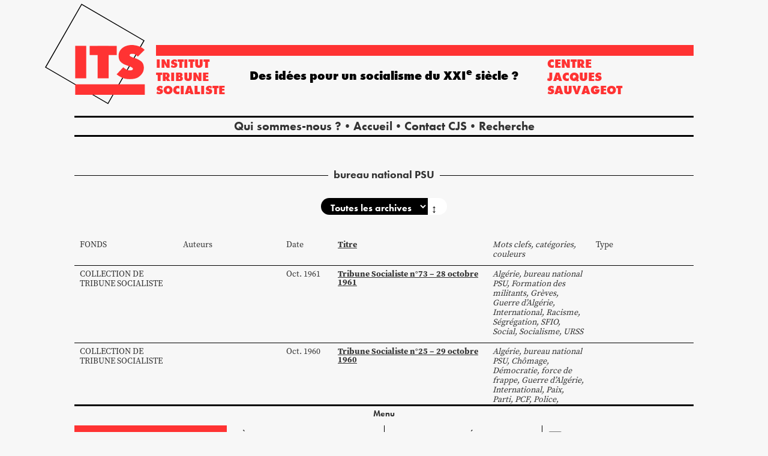

--- FILE ---
content_type: text/html; charset=UTF-8
request_url: https://www.institut-tribune-socialiste.fr/tag/bureau-national-psu/
body_size: 12786
content:
<!DOCTYPE html>
<html>
<head>

	<meta charset="UTF-8">
	<meta name="viewport" content="width=device-width, initial-scale=1">
	<meta name="template-uri" content="https://www.institut-tribune-socialiste.fr/wp-content/themes/ITS">

		<meta name='robots' content='index, follow, max-image-preview:large, max-snippet:-1, max-video-preview:-1' />

	<!-- This site is optimized with the Yoast SEO plugin v26.7 - https://yoast.com/wordpress/plugins/seo/ -->
	<title>bureau national PSU Archives - Institut tribune socialiste</title>
	<link rel="canonical" href="https://www.institut-tribune-socialiste.fr/tag/bureau-national-psu/" />
	<meta property="og:locale" content="fr_FR" />
	<meta property="og:type" content="article" />
	<meta property="og:title" content="bureau national PSU Archives - Institut tribune socialiste" />
	<meta property="og:url" content="https://www.institut-tribune-socialiste.fr/tag/bureau-national-psu/" />
	<meta property="og:site_name" content="Institut tribune socialiste" />
	<meta name="twitter:card" content="summary_large_image" />
	<meta name="twitter:site" content="@ITS_PSU" />
	<script type="application/ld+json" class="yoast-schema-graph">{"@context":"https://schema.org","@graph":[{"@type":"CollectionPage","@id":"https://www.institut-tribune-socialiste.fr/tag/bureau-national-psu/","url":"https://www.institut-tribune-socialiste.fr/tag/bureau-national-psu/","name":"bureau national PSU Archives - Institut tribune socialiste","isPartOf":{"@id":"https://www.institut-tribune-socialiste.fr/#website"},"breadcrumb":{"@id":"https://www.institut-tribune-socialiste.fr/tag/bureau-national-psu/#breadcrumb"},"inLanguage":"fr-FR"},{"@type":"BreadcrumbList","@id":"https://www.institut-tribune-socialiste.fr/tag/bureau-national-psu/#breadcrumb","itemListElement":[{"@type":"ListItem","position":1,"name":"Accueil","item":"https://www.institut-tribune-socialiste.fr/"},{"@type":"ListItem","position":2,"name":"bureau national PSU"}]},{"@type":"WebSite","@id":"https://www.institut-tribune-socialiste.fr/#website","url":"https://www.institut-tribune-socialiste.fr/","name":"Institut tribune socialiste","description":"Des idées pour un socialisme du XXI&lt;sup&gt;e&lt;/sup&gt; siècle ?","publisher":{"@id":"https://www.institut-tribune-socialiste.fr/#organization"},"potentialAction":[{"@type":"SearchAction","target":{"@type":"EntryPoint","urlTemplate":"https://www.institut-tribune-socialiste.fr/?s={search_term_string}"},"query-input":{"@type":"PropertyValueSpecification","valueRequired":true,"valueName":"search_term_string"}}],"inLanguage":"fr-FR"},{"@type":"Organization","@id":"https://www.institut-tribune-socialiste.fr/#organization","name":"Institut Tribune Socialiste","url":"https://www.institut-tribune-socialiste.fr/","logo":{"@type":"ImageObject","inLanguage":"fr-FR","@id":"https://www.institut-tribune-socialiste.fr/#/schema/logo/image/","url":"https://www.institut-tribune-socialiste.fr/wp-content/uploads/2023/09/logo-ITS.png","contentUrl":"https://www.institut-tribune-socialiste.fr/wp-content/uploads/2023/09/logo-ITS.png","width":815,"height":815,"caption":"Institut Tribune Socialiste"},"image":{"@id":"https://www.institut-tribune-socialiste.fr/#/schema/logo/image/"},"sameAs":["https://www.facebook.com/institutTribuneSocialiste","https://x.com/ITS_PSU","https://vimeo.com/itsats"]}]}</script>
	<!-- / Yoast SEO plugin. -->


<link rel='dns-prefetch' href='//stats.wp.com' />
<link rel='dns-prefetch' href='//use.typekit.net' />
<link rel='preconnect' href='//c0.wp.com' />
<link rel="alternate" type="application/rss+xml" title="Institut tribune socialiste &raquo; Flux de l’étiquette bureau national PSU" href="https://www.institut-tribune-socialiste.fr/tag/bureau-national-psu/feed/" />
<style id='wp-img-auto-sizes-contain-inline-css' type='text/css'>
img:is([sizes=auto i],[sizes^="auto," i]){contain-intrinsic-size:3000px 1500px}
/*# sourceURL=wp-img-auto-sizes-contain-inline-css */
</style>
<style id='wp-block-library-inline-css' type='text/css'>
:root{--wp-block-synced-color:#7a00df;--wp-block-synced-color--rgb:122,0,223;--wp-bound-block-color:var(--wp-block-synced-color);--wp-editor-canvas-background:#ddd;--wp-admin-theme-color:#007cba;--wp-admin-theme-color--rgb:0,124,186;--wp-admin-theme-color-darker-10:#006ba1;--wp-admin-theme-color-darker-10--rgb:0,107,160.5;--wp-admin-theme-color-darker-20:#005a87;--wp-admin-theme-color-darker-20--rgb:0,90,135;--wp-admin-border-width-focus:2px}@media (min-resolution:192dpi){:root{--wp-admin-border-width-focus:1.5px}}.wp-element-button{cursor:pointer}:root .has-very-light-gray-background-color{background-color:#eee}:root .has-very-dark-gray-background-color{background-color:#313131}:root .has-very-light-gray-color{color:#eee}:root .has-very-dark-gray-color{color:#313131}:root .has-vivid-green-cyan-to-vivid-cyan-blue-gradient-background{background:linear-gradient(135deg,#00d084,#0693e3)}:root .has-purple-crush-gradient-background{background:linear-gradient(135deg,#34e2e4,#4721fb 50%,#ab1dfe)}:root .has-hazy-dawn-gradient-background{background:linear-gradient(135deg,#faaca8,#dad0ec)}:root .has-subdued-olive-gradient-background{background:linear-gradient(135deg,#fafae1,#67a671)}:root .has-atomic-cream-gradient-background{background:linear-gradient(135deg,#fdd79a,#004a59)}:root .has-nightshade-gradient-background{background:linear-gradient(135deg,#330968,#31cdcf)}:root .has-midnight-gradient-background{background:linear-gradient(135deg,#020381,#2874fc)}:root{--wp--preset--font-size--normal:16px;--wp--preset--font-size--huge:42px}.has-regular-font-size{font-size:1em}.has-larger-font-size{font-size:2.625em}.has-normal-font-size{font-size:var(--wp--preset--font-size--normal)}.has-huge-font-size{font-size:var(--wp--preset--font-size--huge)}.has-text-align-center{text-align:center}.has-text-align-left{text-align:left}.has-text-align-right{text-align:right}.has-fit-text{white-space:nowrap!important}#end-resizable-editor-section{display:none}.aligncenter{clear:both}.items-justified-left{justify-content:flex-start}.items-justified-center{justify-content:center}.items-justified-right{justify-content:flex-end}.items-justified-space-between{justify-content:space-between}.screen-reader-text{border:0;clip-path:inset(50%);height:1px;margin:-1px;overflow:hidden;padding:0;position:absolute;width:1px;word-wrap:normal!important}.screen-reader-text:focus{background-color:#ddd;clip-path:none;color:#444;display:block;font-size:1em;height:auto;left:5px;line-height:normal;padding:15px 23px 14px;text-decoration:none;top:5px;width:auto;z-index:100000}html :where(.has-border-color){border-style:solid}html :where([style*=border-top-color]){border-top-style:solid}html :where([style*=border-right-color]){border-right-style:solid}html :where([style*=border-bottom-color]){border-bottom-style:solid}html :where([style*=border-left-color]){border-left-style:solid}html :where([style*=border-width]){border-style:solid}html :where([style*=border-top-width]){border-top-style:solid}html :where([style*=border-right-width]){border-right-style:solid}html :where([style*=border-bottom-width]){border-bottom-style:solid}html :where([style*=border-left-width]){border-left-style:solid}html :where(img[class*=wp-image-]){height:auto;max-width:100%}:where(figure){margin:0 0 1em}html :where(.is-position-sticky){--wp-admin--admin-bar--position-offset:var(--wp-admin--admin-bar--height,0px)}@media screen and (max-width:600px){html :where(.is-position-sticky){--wp-admin--admin-bar--position-offset:0px}}

/*# sourceURL=wp-block-library-inline-css */
</style><style id='wp-block-heading-inline-css' type='text/css'>
h1:where(.wp-block-heading).has-background,h2:where(.wp-block-heading).has-background,h3:where(.wp-block-heading).has-background,h4:where(.wp-block-heading).has-background,h5:where(.wp-block-heading).has-background,h6:where(.wp-block-heading).has-background{padding:1.25em 2.375em}h1.has-text-align-left[style*=writing-mode]:where([style*=vertical-lr]),h1.has-text-align-right[style*=writing-mode]:where([style*=vertical-rl]),h2.has-text-align-left[style*=writing-mode]:where([style*=vertical-lr]),h2.has-text-align-right[style*=writing-mode]:where([style*=vertical-rl]),h3.has-text-align-left[style*=writing-mode]:where([style*=vertical-lr]),h3.has-text-align-right[style*=writing-mode]:where([style*=vertical-rl]),h4.has-text-align-left[style*=writing-mode]:where([style*=vertical-lr]),h4.has-text-align-right[style*=writing-mode]:where([style*=vertical-rl]),h5.has-text-align-left[style*=writing-mode]:where([style*=vertical-lr]),h5.has-text-align-right[style*=writing-mode]:where([style*=vertical-rl]),h6.has-text-align-left[style*=writing-mode]:where([style*=vertical-lr]),h6.has-text-align-right[style*=writing-mode]:where([style*=vertical-rl]){rotate:180deg}
/*# sourceURL=https://c0.wp.com/c/6.9/wp-includes/blocks/heading/style.min.css */
</style>
<style id='wp-block-list-inline-css' type='text/css'>
ol,ul{box-sizing:border-box}:root :where(.wp-block-list.has-background){padding:1.25em 2.375em}
/*# sourceURL=https://c0.wp.com/c/6.9/wp-includes/blocks/list/style.min.css */
</style>
<style id='global-styles-inline-css' type='text/css'>
:root{--wp--preset--aspect-ratio--square: 1;--wp--preset--aspect-ratio--4-3: 4/3;--wp--preset--aspect-ratio--3-4: 3/4;--wp--preset--aspect-ratio--3-2: 3/2;--wp--preset--aspect-ratio--2-3: 2/3;--wp--preset--aspect-ratio--16-9: 16/9;--wp--preset--aspect-ratio--9-16: 9/16;--wp--preset--color--black: #000000;--wp--preset--color--cyan-bluish-gray: #abb8c3;--wp--preset--color--white: #ffffff;--wp--preset--color--pale-pink: #f78da7;--wp--preset--color--vivid-red: #cf2e2e;--wp--preset--color--luminous-vivid-orange: #ff6900;--wp--preset--color--luminous-vivid-amber: #fcb900;--wp--preset--color--light-green-cyan: #7bdcb5;--wp--preset--color--vivid-green-cyan: #00d084;--wp--preset--color--pale-cyan-blue: #8ed1fc;--wp--preset--color--vivid-cyan-blue: #0693e3;--wp--preset--color--vivid-purple: #9b51e0;--wp--preset--color--noir: #000;--wp--preset--color--rouge: #f33;--wp--preset--color--jaune: #FFD400;--wp--preset--color--vert: #41B200;--wp--preset--color--gris: #f7f7f7;--wp--preset--color--blanc: #fff;--wp--preset--gradient--vivid-cyan-blue-to-vivid-purple: linear-gradient(135deg,rgb(6,147,227) 0%,rgb(155,81,224) 100%);--wp--preset--gradient--light-green-cyan-to-vivid-green-cyan: linear-gradient(135deg,rgb(122,220,180) 0%,rgb(0,208,130) 100%);--wp--preset--gradient--luminous-vivid-amber-to-luminous-vivid-orange: linear-gradient(135deg,rgb(252,185,0) 0%,rgb(255,105,0) 100%);--wp--preset--gradient--luminous-vivid-orange-to-vivid-red: linear-gradient(135deg,rgb(255,105,0) 0%,rgb(207,46,46) 100%);--wp--preset--gradient--very-light-gray-to-cyan-bluish-gray: linear-gradient(135deg,rgb(238,238,238) 0%,rgb(169,184,195) 100%);--wp--preset--gradient--cool-to-warm-spectrum: linear-gradient(135deg,rgb(74,234,220) 0%,rgb(151,120,209) 20%,rgb(207,42,186) 40%,rgb(238,44,130) 60%,rgb(251,105,98) 80%,rgb(254,248,76) 100%);--wp--preset--gradient--blush-light-purple: linear-gradient(135deg,rgb(255,206,236) 0%,rgb(152,150,240) 100%);--wp--preset--gradient--blush-bordeaux: linear-gradient(135deg,rgb(254,205,165) 0%,rgb(254,45,45) 50%,rgb(107,0,62) 100%);--wp--preset--gradient--luminous-dusk: linear-gradient(135deg,rgb(255,203,112) 0%,rgb(199,81,192) 50%,rgb(65,88,208) 100%);--wp--preset--gradient--pale-ocean: linear-gradient(135deg,rgb(255,245,203) 0%,rgb(182,227,212) 50%,rgb(51,167,181) 100%);--wp--preset--gradient--electric-grass: linear-gradient(135deg,rgb(202,248,128) 0%,rgb(113,206,126) 100%);--wp--preset--gradient--midnight: linear-gradient(135deg,rgb(2,3,129) 0%,rgb(40,116,252) 100%);--wp--preset--font-size--small: 13px;--wp--preset--font-size--medium: 20px;--wp--preset--font-size--large: 36px;--wp--preset--font-size--x-large: 42px;--wp--preset--font-size--xs: 0.625rem;--wp--preset--font-size--s: 0.875rem;--wp--preset--font-size--m: 1rem;--wp--preset--font-size--l: 1.125rem;--wp--preset--font-size--xl: 1.25rem;--wp--preset--font-size--xxl: 1.875rem;--wp--preset--font-size--title: 3.75rem;--wp--preset--font-family--futura: futura-pt, sans-serif;--wp--preset--font-family--source-serif: source-serif-pro, serif;--wp--preset--spacing--20: 0.44rem;--wp--preset--spacing--30: 0.67rem;--wp--preset--spacing--40: 1rem;--wp--preset--spacing--50: 1.5rem;--wp--preset--spacing--60: 2.25rem;--wp--preset--spacing--70: 3.38rem;--wp--preset--spacing--80: 5.06rem;--wp--preset--shadow--natural: 6px 6px 9px rgba(0, 0, 0, 0.2);--wp--preset--shadow--deep: 12px 12px 50px rgba(0, 0, 0, 0.4);--wp--preset--shadow--sharp: 6px 6px 0px rgba(0, 0, 0, 0.2);--wp--preset--shadow--outlined: 6px 6px 0px -3px rgb(255, 255, 255), 6px 6px rgb(0, 0, 0);--wp--preset--shadow--crisp: 6px 6px 0px rgb(0, 0, 0);}:root { --wp--style--global--content-size: 800px;--wp--style--global--wide-size: 1000px; }:where(body) { margin: 0; }.wp-site-blocks > .alignleft { float: left; margin-right: 2em; }.wp-site-blocks > .alignright { float: right; margin-left: 2em; }.wp-site-blocks > .aligncenter { justify-content: center; margin-left: auto; margin-right: auto; }:where(.is-layout-flex){gap: 0.5em;}:where(.is-layout-grid){gap: 0.5em;}.is-layout-flow > .alignleft{float: left;margin-inline-start: 0;margin-inline-end: 2em;}.is-layout-flow > .alignright{float: right;margin-inline-start: 2em;margin-inline-end: 0;}.is-layout-flow > .aligncenter{margin-left: auto !important;margin-right: auto !important;}.is-layout-constrained > .alignleft{float: left;margin-inline-start: 0;margin-inline-end: 2em;}.is-layout-constrained > .alignright{float: right;margin-inline-start: 2em;margin-inline-end: 0;}.is-layout-constrained > .aligncenter{margin-left: auto !important;margin-right: auto !important;}.is-layout-constrained > :where(:not(.alignleft):not(.alignright):not(.alignfull)){max-width: var(--wp--style--global--content-size);margin-left: auto !important;margin-right: auto !important;}.is-layout-constrained > .alignwide{max-width: var(--wp--style--global--wide-size);}body .is-layout-flex{display: flex;}.is-layout-flex{flex-wrap: wrap;align-items: center;}.is-layout-flex > :is(*, div){margin: 0;}body .is-layout-grid{display: grid;}.is-layout-grid > :is(*, div){margin: 0;}body{padding-top: 0px;padding-right: 0px;padding-bottom: 0px;padding-left: 0px;}a:where(:not(.wp-element-button)){text-decoration: underline;}:root :where(.wp-element-button, .wp-block-button__link){background-color: #32373c;border-width: 0;color: #fff;font-family: inherit;font-size: inherit;font-style: inherit;font-weight: inherit;letter-spacing: inherit;line-height: inherit;padding-top: calc(0.667em + 2px);padding-right: calc(1.333em + 2px);padding-bottom: calc(0.667em + 2px);padding-left: calc(1.333em + 2px);text-decoration: none;text-transform: inherit;}.has-black-color{color: var(--wp--preset--color--black) !important;}.has-cyan-bluish-gray-color{color: var(--wp--preset--color--cyan-bluish-gray) !important;}.has-white-color{color: var(--wp--preset--color--white) !important;}.has-pale-pink-color{color: var(--wp--preset--color--pale-pink) !important;}.has-vivid-red-color{color: var(--wp--preset--color--vivid-red) !important;}.has-luminous-vivid-orange-color{color: var(--wp--preset--color--luminous-vivid-orange) !important;}.has-luminous-vivid-amber-color{color: var(--wp--preset--color--luminous-vivid-amber) !important;}.has-light-green-cyan-color{color: var(--wp--preset--color--light-green-cyan) !important;}.has-vivid-green-cyan-color{color: var(--wp--preset--color--vivid-green-cyan) !important;}.has-pale-cyan-blue-color{color: var(--wp--preset--color--pale-cyan-blue) !important;}.has-vivid-cyan-blue-color{color: var(--wp--preset--color--vivid-cyan-blue) !important;}.has-vivid-purple-color{color: var(--wp--preset--color--vivid-purple) !important;}.has-noir-color{color: var(--wp--preset--color--noir) !important;}.has-rouge-color{color: var(--wp--preset--color--rouge) !important;}.has-jaune-color{color: var(--wp--preset--color--jaune) !important;}.has-vert-color{color: var(--wp--preset--color--vert) !important;}.has-gris-color{color: var(--wp--preset--color--gris) !important;}.has-blanc-color{color: var(--wp--preset--color--blanc) !important;}.has-black-background-color{background-color: var(--wp--preset--color--black) !important;}.has-cyan-bluish-gray-background-color{background-color: var(--wp--preset--color--cyan-bluish-gray) !important;}.has-white-background-color{background-color: var(--wp--preset--color--white) !important;}.has-pale-pink-background-color{background-color: var(--wp--preset--color--pale-pink) !important;}.has-vivid-red-background-color{background-color: var(--wp--preset--color--vivid-red) !important;}.has-luminous-vivid-orange-background-color{background-color: var(--wp--preset--color--luminous-vivid-orange) !important;}.has-luminous-vivid-amber-background-color{background-color: var(--wp--preset--color--luminous-vivid-amber) !important;}.has-light-green-cyan-background-color{background-color: var(--wp--preset--color--light-green-cyan) !important;}.has-vivid-green-cyan-background-color{background-color: var(--wp--preset--color--vivid-green-cyan) !important;}.has-pale-cyan-blue-background-color{background-color: var(--wp--preset--color--pale-cyan-blue) !important;}.has-vivid-cyan-blue-background-color{background-color: var(--wp--preset--color--vivid-cyan-blue) !important;}.has-vivid-purple-background-color{background-color: var(--wp--preset--color--vivid-purple) !important;}.has-noir-background-color{background-color: var(--wp--preset--color--noir) !important;}.has-rouge-background-color{background-color: var(--wp--preset--color--rouge) !important;}.has-jaune-background-color{background-color: var(--wp--preset--color--jaune) !important;}.has-vert-background-color{background-color: var(--wp--preset--color--vert) !important;}.has-gris-background-color{background-color: var(--wp--preset--color--gris) !important;}.has-blanc-background-color{background-color: var(--wp--preset--color--blanc) !important;}.has-black-border-color{border-color: var(--wp--preset--color--black) !important;}.has-cyan-bluish-gray-border-color{border-color: var(--wp--preset--color--cyan-bluish-gray) !important;}.has-white-border-color{border-color: var(--wp--preset--color--white) !important;}.has-pale-pink-border-color{border-color: var(--wp--preset--color--pale-pink) !important;}.has-vivid-red-border-color{border-color: var(--wp--preset--color--vivid-red) !important;}.has-luminous-vivid-orange-border-color{border-color: var(--wp--preset--color--luminous-vivid-orange) !important;}.has-luminous-vivid-amber-border-color{border-color: var(--wp--preset--color--luminous-vivid-amber) !important;}.has-light-green-cyan-border-color{border-color: var(--wp--preset--color--light-green-cyan) !important;}.has-vivid-green-cyan-border-color{border-color: var(--wp--preset--color--vivid-green-cyan) !important;}.has-pale-cyan-blue-border-color{border-color: var(--wp--preset--color--pale-cyan-blue) !important;}.has-vivid-cyan-blue-border-color{border-color: var(--wp--preset--color--vivid-cyan-blue) !important;}.has-vivid-purple-border-color{border-color: var(--wp--preset--color--vivid-purple) !important;}.has-noir-border-color{border-color: var(--wp--preset--color--noir) !important;}.has-rouge-border-color{border-color: var(--wp--preset--color--rouge) !important;}.has-jaune-border-color{border-color: var(--wp--preset--color--jaune) !important;}.has-vert-border-color{border-color: var(--wp--preset--color--vert) !important;}.has-gris-border-color{border-color: var(--wp--preset--color--gris) !important;}.has-blanc-border-color{border-color: var(--wp--preset--color--blanc) !important;}.has-vivid-cyan-blue-to-vivid-purple-gradient-background{background: var(--wp--preset--gradient--vivid-cyan-blue-to-vivid-purple) !important;}.has-light-green-cyan-to-vivid-green-cyan-gradient-background{background: var(--wp--preset--gradient--light-green-cyan-to-vivid-green-cyan) !important;}.has-luminous-vivid-amber-to-luminous-vivid-orange-gradient-background{background: var(--wp--preset--gradient--luminous-vivid-amber-to-luminous-vivid-orange) !important;}.has-luminous-vivid-orange-to-vivid-red-gradient-background{background: var(--wp--preset--gradient--luminous-vivid-orange-to-vivid-red) !important;}.has-very-light-gray-to-cyan-bluish-gray-gradient-background{background: var(--wp--preset--gradient--very-light-gray-to-cyan-bluish-gray) !important;}.has-cool-to-warm-spectrum-gradient-background{background: var(--wp--preset--gradient--cool-to-warm-spectrum) !important;}.has-blush-light-purple-gradient-background{background: var(--wp--preset--gradient--blush-light-purple) !important;}.has-blush-bordeaux-gradient-background{background: var(--wp--preset--gradient--blush-bordeaux) !important;}.has-luminous-dusk-gradient-background{background: var(--wp--preset--gradient--luminous-dusk) !important;}.has-pale-ocean-gradient-background{background: var(--wp--preset--gradient--pale-ocean) !important;}.has-electric-grass-gradient-background{background: var(--wp--preset--gradient--electric-grass) !important;}.has-midnight-gradient-background{background: var(--wp--preset--gradient--midnight) !important;}.has-small-font-size{font-size: var(--wp--preset--font-size--small) !important;}.has-medium-font-size{font-size: var(--wp--preset--font-size--medium) !important;}.has-large-font-size{font-size: var(--wp--preset--font-size--large) !important;}.has-x-large-font-size{font-size: var(--wp--preset--font-size--x-large) !important;}.has-xs-font-size{font-size: var(--wp--preset--font-size--xs) !important;}.has-s-font-size{font-size: var(--wp--preset--font-size--s) !important;}.has-m-font-size{font-size: var(--wp--preset--font-size--m) !important;}.has-l-font-size{font-size: var(--wp--preset--font-size--l) !important;}.has-xl-font-size{font-size: var(--wp--preset--font-size--xl) !important;}.has-xxl-font-size{font-size: var(--wp--preset--font-size--xxl) !important;}.has-title-font-size{font-size: var(--wp--preset--font-size--title) !important;}.has-futura-font-family{font-family: var(--wp--preset--font-family--futura) !important;}.has-source-serif-font-family{font-family: var(--wp--preset--font-family--source-serif) !important;}
/*# sourceURL=global-styles-inline-css */
</style>

<link rel='stylesheet' id='hello-asso-css' href='https://www.institut-tribune-socialiste.fr/wp-content/plugins/helloasso/public/css/hello-asso-public.css?ver=1.1.23' type='text/css' media='all' />
<link rel='stylesheet' id='reset-css' href='https://www.institut-tribune-socialiste.fr/wp-content/themes/ITS/assets/css/reset.css' type='text/css' media='all' />
<link rel='stylesheet' id='font-awesome-css' href='https://www.institut-tribune-socialiste.fr/wp-content/themes/ITS/assets/vendor/fontawesome-free-6.7.2-web/css/fontawesome.min.css?ver=6.7.2' type='text/css' media='all' />
<link rel='stylesheet' id='font-awesome-brands-css' href='https://www.institut-tribune-socialiste.fr/wp-content/themes/ITS/assets/vendor/fontawesome-free-6.7.2-web/css/brands.min.css?ver=6.7.2' type='text/css' media='all' />
<link rel='stylesheet' id='adobe-fonts-css' href='https://use.typekit.net/dlz8aod.css' type='text/css' media='all' />
<link rel='stylesheet' id='slick-css' href='https://www.institut-tribune-socialiste.fr/wp-content/themes/ITS/assets/vendor/slick-1.8.1/slick/slick.css?ver=1.8.1' type='text/css' media='all' />
<link rel='stylesheet' id='bootstrap-css' href='https://www.institut-tribune-socialiste.fr/wp-content/themes/ITS/assets/vendor/bootstrap-3.4.1/css/bootstrap.min.css?ver=3.4.1' type='text/css' media='all' />
<link rel='stylesheet' id='magicsuggest-css' href='https://www.institut-tribune-socialiste.fr/wp-content/themes/ITS/assets/vendor/magicsuggest-2.1.7/magicsuggest.css?ver=2.1.7' type='text/css' media='all' />
<link rel='stylesheet' id='style-css' href='https://www.institut-tribune-socialiste.fr/wp-content/themes/ITS/style.css?v=0.201' type='text/css' media='all' />
<link rel='stylesheet' id='wp_mailjet_form_builder_widget-widget-front-styles-css' href='https://www.institut-tribune-socialiste.fr/wp-content/plugins/mailjet-for-wordpress/src/widgetformbuilder/css/front-widget.css?ver=6.1.6' type='text/css' media='all' />
<script type="text/javascript" src="https://c0.wp.com/c/6.9/wp-includes/js/jquery/jquery.min.js" id="jquery-core-js"></script>
<script type="text/javascript" src="https://c0.wp.com/c/6.9/wp-includes/js/jquery/jquery-migrate.min.js" id="jquery-migrate-js"></script>
<script type="text/javascript" src="https://www.institut-tribune-socialiste.fr/wp-content/plugins/helloasso/public/js/hello-asso-public.js?ver=1.1.23" id="hello-asso-js"></script>
<link rel="https://api.w.org/" href="https://www.institut-tribune-socialiste.fr/wp-json/" /><link rel="alternate" title="JSON" type="application/json" href="https://www.institut-tribune-socialiste.fr/wp-json/wp/v2/tags/6470" /><link rel="EditURI" type="application/rsd+xml" title="RSD" href="https://www.institut-tribune-socialiste.fr/xmlrpc.php?rsd" />
<meta name="generator" content="WordPress 6.9" />
<script>document.documentElement.className += " js";</script>
	<style>img#wpstats{display:none}</style>
		<link rel="icon" href="https://www.institut-tribune-socialiste.fr/wp-content/uploads/2023/09/cropped-logo-micro@2x-32x32.png" sizes="32x32" />
<link rel="icon" href="https://www.institut-tribune-socialiste.fr/wp-content/uploads/2023/09/cropped-logo-micro@2x-192x192.png" sizes="192x192" />
<link rel="apple-touch-icon" href="https://www.institut-tribune-socialiste.fr/wp-content/uploads/2023/09/cropped-logo-micro@2x-180x180.png" />
<meta name="msapplication-TileImage" content="https://www.institut-tribune-socialiste.fr/wp-content/uploads/2023/09/cropped-logo-micro@2x-270x270.png" />

		<script type="text/javascript">
		const searchAvailableTags 		= new Array()
		const searchAvailableCategories = new Array()


		const selectedTags				= new Array()
		const selectedCategories		= new Array()
	</script>
	
</head>
<body class="archive tag tag-bureau-national-psu tag-6470 wp-theme-ITS">


<!-- <h1><a href="https://www.institut-tribune-socialiste.fr">Institut tribune socialiste</a></h1>
<p class="description">Des idées pour un socialisme du XXI&lt;sup&gt;e&lt;/sup&gt; siècle ?</p> -->


<header class="principal">
	<a href="https://www.institut-tribune-socialiste.fr">
		<div id="logo">
			<svg viewBox="0 0 182 182" version="1.1">
				<title>logo</title>
				<g id="logo-container-1" stroke="none" stroke-width="1" fill="none" fill-rule="evenodd">
					<g id="logo-container-2" transform="translate(-129.000000, -18.000000)">
						<g id="logo-container-3" transform="translate(130.000847, 18.000000)">
							<polygon id="rotatedRectangle" stroke="#000000" stroke-width="2" transform="translate(89.991375, 90.871685) rotate(30.000000) translate(-89.991375, -90.871685) " points="24.6094247 25.2291043 154.921901 25.6805292 155.373326 156.514266 25.0608496 156.062841"></polygon>
							<rect id="Rectangle" fill="#FF3333" x="54.6306225" y="76.2487647" width="19.9058948" height="58.6357459"></rect>
							<rect id="Rectangle-Copy" fill="#FF3333" x="95.105942" y="76.6946639" width="19.9058948" height="58.1898467"></rect>
							<polygon id="Rectangle-Copy-2" fill="#FF3333" transform="translate(105.169478, 84.609375) rotate(-270.000000) translate(-105.169478, -84.609375) " points="96.8088675 60.1693595 113.530088 60.1693595 113.530088 109.04939 96.8088675 109.04939"></polygon>
							<polygon id="Rectangle-Copy-3" fill="#FF3333" transform="translate(117.444780, 155.172925) rotate(-270.000000) translate(-117.444780, -155.172925) " points="108.080896 92.3587676 126.808663 92.3587676 126.808663 217.987082 108.080896 217.987082"></polygon>
							<path d="M159.674796,74.8500752 C168.441085,75.7825349 175.205457,78.6331579 179.967912,83.4019444 L167.898592,95.7086057 C162.940792,91.2197532 160.894194,90.6093093 157.670251,90.6093093 C154.409239,90.6093093 153.058837,91.6892247 152.763207,93.2285605 C152.467578,94.7678964 156.354577,96.6745966 162.032286,98.334695 C166.556803,99.6576127 170.682748,101.836259 173.714131,104.289119 C177.667003,107.487607 178.549075,112.191025 178.549075,116.201304 C178.549075,124.898213 172.651154,130.075708 168.270029,133.073224 C163.920415,136.049181 154.336803,137.298822 145.206172,135.671655 C140.544801,134.840953 135.259705,132.207955 129.350884,127.77266 L141.384287,114.920747 C145.500144,118.59887 148.012318,119.75793 150.819873,120.359682 C153.274135,120.885711 158.856163,120.933173 158.856163,117.619386 C158.856163,114.305599 146.191523,111.575239 142.047974,109.133831 C135.821734,105.465288 132.988926,102.449704 132.988926,93.4753857 C132.988926,88.6593868 135.389227,83.4019444 140.734691,79.4334294 C146.080155,75.4649145 154.02921,74.249561 159.674796,74.8500752 Z" id="Path" fill="#FF3333" fill-rule="nonzero"></path>
						</g>
					</g>
				</g>
			</svg>
		</div>
	</a>

	<div class="top"></div>

	<p class="left">
		<a href="https://www.institut-tribune-socialiste.fr">
			Institut <br>tribune <br>socialiste		</a>
	</p>
	<p class="right">
					<a href="https://www.institut-tribune-socialiste.fr/centre-jacques-sauvageot/">
			Centre <br>Jacques <br>Sauvageot
			</a>
			</p>


	<nav class="menu">
		<ul id="menu-menu-principal" class="menu"><li id="menu-item-36221" class="menu-item menu-item-type-post_type menu-item-object-page menu-item-36221"><a href="https://www.institut-tribune-socialiste.fr/qui-sommes-nous/">Qui sommes-nous ?</a></li>
<li id="menu-item-31797" class="menu-item menu-item-type-post_type menu-item-object-page menu-item-home menu-item-31797"><a href="https://www.institut-tribune-socialiste.fr/">Accueil</a></li>
<li id="menu-item-29338" class="menu-item menu-item-type-post_type menu-item-object-page menu-item-29338"><a href="https://www.institut-tribune-socialiste.fr/contacts/">Contact CJS</a></li>
<li class="menu-item search-item"><a href="https://www.institut-tribune-socialiste.fr/?s" title="Recherche">Recherche</a></li></ul>	</nav>

	<!-- <nav class="menu">
		<ul>
			<li>Accueil</li>
			<li>Recherche</li>
			<li>Contact</li>
			<li>Dons</li>
		</ul>
	</nav> -->

	<p class="headline">
		Des idées pour un socialisme du XXI<sup>e</sup> siècle ?	</p>
</header>

<main>

	<div class="loading"></div>

<!-- fin header.php -->
<!-- archive.php -->

<section class="grid-12 archive">

	<header>
		<h5>bureau national PSU</h5>
	</header>


	
		
	<!-- archive-list.php -->

	

	<section class="grid-12 date-selector">
		<form method="get" id="dateform" action="https://www.institut-tribune-socialiste.fr/tag/bureau-national-psu/">
						<select name="date_limit" id="date-selector">
				<option value="all" selected>Toutes les archives</option>
									<option value="1961-10" >1961 - octobre (1)</option>
									<option value="1960-10" >1960 - octobre (1)</option>
								<!-- <option value="1963-03" >mars 1963</option> -->
			</select><span>↕</span>
		</form>
	</section>

	<!-- <h1>ARCHIVE LIST</h1> -->

	<ul class="results list">

		<li id="header-search" class="archive">
			<p class="fonds">Fonds</p>
			<p class="auteurs">Auteurs</p>
			<time datetime="1960-10-29">Date</time>
			<h4 class="titre">Titre</h4>
			<p class="keywords">Mots clefs, catégories, couleurs</p>
			<p class="media img">Type</p>
		</li>
		
				
		<!-- item-list-archive.php -->

<li id="post-32726" class="archive">
	<p class="fonds"><a href="https://www.institut-tribune-socialiste.fr/fonds/collection-de-tribune-socialiste/" rel="tag">Collection de Tribune Socialiste</a></p>
	<p class="auteurs"></p>
	<time datetime="1961-10-28">Oct. 1961</time>
	<h4 class="titre"><a href="https://www.institut-tribune-socialiste.fr/1961/10/28/tribune-socialiste-n73-28-octobre-1961/" title="Tribune Socialiste n°73 &#8211; 28 octobre 1961">Tribune Socialiste n°73 &#8211; 28 octobre 1961</a></h4>
	<p class="keywords"><a href="https://www.institut-tribune-socialiste.fr/category/categories-meres/international/algerie/"><span class="">Algérie</span></a>, <a href="https://www.institut-tribune-socialiste.fr/tag/bureau-national-psu/"><span class="">bureau national PSU</span></a>, <a href="https://www.institut-tribune-socialiste.fr/tag/formation-des-militants/"><span class="">Formation des militants</span></a>, <a href="https://www.institut-tribune-socialiste.fr/tag/greves/"><span class="">Grèves</span></a>, <a href="https://www.institut-tribune-socialiste.fr/tag/guerre-dalgerie/"><span class="">Guerre d’Algérie</span></a>, <a href="https://www.institut-tribune-socialiste.fr/category/categories-meres/international/"><span class="">International</span></a>, <a href="https://www.institut-tribune-socialiste.fr/tag/racisme/"><span class="">Racisme</span></a>, <a href="https://www.institut-tribune-socialiste.fr/tag/segregation/"><span class="">Ségrégation</span></a>, <a href="https://www.institut-tribune-socialiste.fr/tag/sfio/"><span class="">SFIO</span></a>, <a href="https://www.institut-tribune-socialiste.fr/category/categories-meres/social/"><span class="">Social</span></a>, <a href="https://www.institut-tribune-socialiste.fr/category/categories-meres/socialisme/"><span class="">Socialisme</span></a>, <a href="https://www.institut-tribune-socialiste.fr/category/categories-meres/international/urss/"><span class="">URSS</span></a></p>
	<p class="medialist"></p>
	<!-- <p class="media pdf">pdf</p>
	</li>

<!-- end item-list-archive.php -->
				
		<!-- item-list-archive.php -->

<li id="post-32495" class="archive">
	<p class="fonds"><a href="https://www.institut-tribune-socialiste.fr/fonds/collection-de-tribune-socialiste/" rel="tag">Collection de Tribune Socialiste</a></p>
	<p class="auteurs"></p>
	<time datetime="1960-10-29">Oct. 1960</time>
	<h4 class="titre"><a href="https://www.institut-tribune-socialiste.fr/1960/10/29/tribune-socialiste-n25-29-octobre-1960/" title="Tribune Socialiste n°25 &#8211; 29 octobre 1960">Tribune Socialiste n°25 &#8211; 29 octobre 1960</a></h4>
	<p class="keywords"><a href="https://www.institut-tribune-socialiste.fr/category/categories-meres/international/algerie/"><span class="">Algérie</span></a>, <a href="https://www.institut-tribune-socialiste.fr/tag/bureau-national-psu/"><span class="">bureau national PSU</span></a>, <a href="https://www.institut-tribune-socialiste.fr/tag/chomage/"><span class="">Chômage</span></a>, <a href="https://www.institut-tribune-socialiste.fr/category/categories-meres/democratie/"><span class="">Démocratie</span></a>, <a href="https://www.institut-tribune-socialiste.fr/tag/force-de-frappe/"><span class="">force de frappe</span></a>, <a href="https://www.institut-tribune-socialiste.fr/tag/guerre-dalgerie/"><span class="">Guerre d’Algérie</span></a>, <a href="https://www.institut-tribune-socialiste.fr/category/categories-meres/international/"><span class="">International</span></a>, <a href="https://www.institut-tribune-socialiste.fr/tag/paix/"><span class="">Paix</span></a>, <a href="https://www.institut-tribune-socialiste.fr/category/categories-meres/parti/"><span class="">Parti</span></a>, <a href="https://www.institut-tribune-socialiste.fr/tag/pcf/"><span class="">PCF</span></a>, <a href="https://www.institut-tribune-socialiste.fr/category/categories-meres/democratie/police/"><span class="">Police</span></a>, <a href="https://www.institut-tribune-socialiste.fr/tag/renault/"><span class="">Renault</span></a>, <a href="https://www.institut-tribune-socialiste.fr/category/categories-meres/travail/"><span class="">Travail</span></a></p>
	<p class="medialist"></p>
	<!-- <p class="media pdf">pdf</p>
	</li>

<!-- end item-list-archive.php -->
		
	</ul>

<!-- fin archive-list.php -->
	
	
					
	
</section>

<!-- fin archive.php -->

<!-- footer.php -->

</main>


<footer class="main-footer">
	<div class="footer-container">
		<h3 class="menu-toggle">Menu</h3>
		<nav class="footer-main-menu">
			<ul id="menu-menu-pied-de-page" class="menu"><li id="menu-item-167" class="menu-item menu-item-type-post_type menu-item-object-page menu-item-167"><a href="https://www.institut-tribune-socialiste.fr/qui-sommes-nous/">QUI SOMMES-NOUS ?</a></li>
<li id="menu-item-36468" class="menu-item menu-item-type-post_type menu-item-object-page menu-item-36468"><a href="https://www.institut-tribune-socialiste.fr/contact-its/">Contact ITS</a></li>
<li id="menu-item-31804" class="menu-item menu-item-type-post_type menu-item-object-page menu-item-31804"><a href="https://www.institut-tribune-socialiste.fr/contacts/">Contact CJS</a></li>
<li id="menu-item-29721" class="menu-item menu-item-type-post_type menu-item-object-page menu-item-29721"><a href="https://www.institut-tribune-socialiste.fr/centre-jacques-sauvageot/">Centre Jacques-Sauvageot</a></li>
<li id="menu-item-32126" class="menu-item menu-item-type-post_type menu-item-object-page menu-item-32126"><a href="https://www.institut-tribune-socialiste.fr/sabonner-a-la-newsletter/">S’abonner à la newsletter</a></li>
<li id="menu-item-32127" class="menu-item menu-item-type-post_type menu-item-object-page menu-item-32127"><a href="https://www.institut-tribune-socialiste.fr/dons/">Soutenez-nous</a></li>
<li class="menu-item search-item"><a href="https://www.institut-tribune-socialiste.fr/?s" title="Recherche">Recherche</a></li></ul>			<ul id="menu-menu-pied-de-page-secondaire" class="menu"><li id="menu-item-31818" class="menu-item menu-item-type-post_type menu-item-object-page menu-item-31818"><a href="https://www.institut-tribune-socialiste.fr/debats-de-lits/">Nos publications</a></li>
<li id="menu-item-214" class="menu-item menu-item-type-post_type menu-item-object-page menu-item-214"><a href="https://www.institut-tribune-socialiste.fr/liens/">Sites partenaires</a></li>
<li id="menu-item-32184" class="menu-item menu-item-type-post_type menu-item-object-page menu-item-32184"><a href="https://www.institut-tribune-socialiste.fr/histoire-du-psu/">Histoire du PSU</a></li>
<li id="menu-item-38046" class="menu-item menu-item-type-post_type menu-item-object-page menu-item-38046"><a href="https://www.institut-tribune-socialiste.fr/biographies/">Biographies</a></li>
<li id="menu-item-39095" class="menu-item menu-item-type-post_type menu-item-object-page menu-item-39095"><a href="https://www.institut-tribune-socialiste.fr/le-maltais-rouge/">Le Maltais Rouge</a></li>
<li id="menu-item-31981" class="menu-item menu-item-type-custom menu-item-object-custom menu-item-31981"><a href="https://www.institut-tribune-socialiste.fr/ied/">IED</a></li>
<li id="menu-item-31980" class="menu-item menu-item-type-custom menu-item-object-custom menu-item-31980"><a href="https://www.institut-tribune-socialiste.fr/aavpf/">AAVPF</a></li>
<li id="menu-item-31979" class="menu-item menu-item-type-custom menu-item-object-custom menu-item-31979"><a href="https://www.institut-tribune-socialiste.fr/ats/">ATS</a></li>
<li id="menu-item-32213" class="menu-item menu-item-type-taxonomy menu-item-object-fonds menu-item-32213"><a href="https://www.institut-tribune-socialiste.fr/fonds/collection-de-tribune-socialiste/">Collection de Tribune Socialiste</a></li>
<li id="menu-item-36747" class="menu-item menu-item-type-taxonomy menu-item-object-fonds menu-item-36747"><a href="https://www.institut-tribune-socialiste.fr/fonds/conferences-audio-du-cpfs/">Conférences audio du CPFS</a></li>
</ul>		</nav>
		<nav class="keywords">
			<h4>Thèmes dans les fonds</h4>
			<!-- https://developer.wordpress.org/reference/functions/wp_list_categories/ -->
			<!-- https://developer.wordpress.org/reference/functions/get_terms/ -->
			<!-- <ul> -->

				
								<ul>
<li class="cat-item cat-item-51 ok"><a href="https://www.institut-tribune-socialiste.fr/category/categories-meres/etudiants-categories-meres/action-syndicale/">Action syndicale</a></li>
<li class="cat-item cat-item-31 ok"><a href="https://www.institut-tribune-socialiste.fr/category/categories-meres/international/afrique/">Afrique</a></li>
<li class="cat-item cat-item-349 ok"><a href="https://www.institut-tribune-socialiste.fr/category/categories-meres/agriculture/">Agriculture</a></li>
<li class="cat-item cat-item-26 ok"><a href="https://www.institut-tribune-socialiste.fr/category/categories-meres/international/algerie/">Algérie</a></li>
<li class="cat-item cat-item-279 ok"><a href="https://www.institut-tribune-socialiste.fr/category/categories-meres/regions/alsace/">Alsace</a></li>
<li class="cat-item cat-item-125 ok"><a href="https://www.institut-tribune-socialiste.fr/category/categories-meres/international/amerique-latine/">Amérique Latine</a></li>
<li class="cat-item cat-item-352 ok"><a href="https://www.institut-tribune-socialiste.fr/category/categories-meres/armee/">Armée</a></li>
<li class="cat-item cat-item-96 ok"><a href="https://www.institut-tribune-socialiste.fr/category/categories-meres/autogestion/">Autogestion</a></li>
<li class="cat-item cat-item-6821 ok"><a href="https://www.institut-tribune-socialiste.fr/category/categories-meres/regions/bourgogne/">Bourgogne</a></li>
<li class="cat-item cat-item-70 ok"><a href="https://www.institut-tribune-socialiste.fr/category/categories-meres/">Catégories mères</a></li>
<li class="cat-item cat-item-6820 ok"><a href="https://www.institut-tribune-socialiste.fr/category/categories-meres/regions/centre/">Centre</a></li>
<li class="cat-item cat-item-131 ok"><a href="https://www.institut-tribune-socialiste.fr/category/categories-meres/international/chine/">Chine</a></li>
<li class="cat-item cat-item-123 ok"><a href="https://www.institut-tribune-socialiste.fr/category/chronologie/">Chronologie</a></li>
<li class="cat-item cat-item-63 ok"><a href="https://www.institut-tribune-socialiste.fr/category/categories-meres/etudiants-categories-meres/cites-universitaires/">Cités universitaires</a></li>
<li class="cat-item cat-item-71 ok"><a href="https://www.institut-tribune-socialiste.fr/category/categories-meres/classes-sociales/">Classes sociales</a></li>
<li class="cat-item cat-item-6421 ok"><a href="https://www.institut-tribune-socialiste.fr/category/psu-60-90/congres/">Congrès</a></li>
<li class="cat-item cat-item-72 ok"><a href="https://www.institut-tribune-socialiste.fr/category/categories-meres/consommation/">Consommation</a></li>
<li class="cat-item cat-item-408 ok"><a href="https://www.institut-tribune-socialiste.fr/category/categories-meres/crise/">Crise</a></li>
<li class="cat-item cat-item-124 ok"><a href="https://www.institut-tribune-socialiste.fr/category/categories-meres/international/cuba/">Cuba</a></li>
<li class="cat-item cat-item-264 ok"><a href="https://www.institut-tribune-socialiste.fr/category/categories-meres/culture-categories-meres/">Culture</a></li>
<li class="cat-item cat-item-74 ok"><a href="https://www.institut-tribune-socialiste.fr/category/categories-meres/etudiants-categories-meres/culture/">Culture</a></li>
<li class="cat-item cat-item-40 ok"><a href="https://www.institut-tribune-socialiste.fr/category/esu-60-71/debats/">Débats</a></li>
<li class="cat-item cat-item-139 ok"><a href="https://www.institut-tribune-socialiste.fr/category/categories-meres/etudiants-categories-meres/debats-et-analyses/">Débats et analyses</a></li>
<li class="cat-item cat-item-75 ok"><a href="https://www.institut-tribune-socialiste.fr/category/categories-meres/decentralisation/">Décentralisation</a></li>
<li class="cat-item cat-item-76 ok"><a href="https://www.institut-tribune-socialiste.fr/category/categories-meres/democratie/">Démocratie</a></li>
<li class="cat-item cat-item-7025 ok"><a href="https://www.institut-tribune-socialiste.fr/category/ecologie-4/">Écologie</a></li>
<li class="cat-item cat-item-77 ok"><a href="https://www.institut-tribune-socialiste.fr/category/categories-meres/ecologie/">Ecologie</a></li>
<li class="cat-item cat-item-78 ok"><a href="https://www.institut-tribune-socialiste.fr/category/categories-meres/economie/">Économie</a></li>
<li class="cat-item cat-item-27 ok"><a href="https://www.institut-tribune-socialiste.fr/category/categories-meres/enseignement/">Enseignement</a></li>
<li class="cat-item cat-item-132 ok"><a href="https://www.institut-tribune-socialiste.fr/category/esu-60-71/">ESU 60-71</a></li>
<li class="cat-item cat-item-133 ok"><a href="https://www.institut-tribune-socialiste.fr/category/categories-meres/etudiants-categories-meres/">Étudiants/UNEF</a></li>
<li class="cat-item cat-item-437 ok"><a href="https://www.institut-tribune-socialiste.fr/category/categories-meres/europe-categories-meres/">Europe</a></li>
<li class="cat-item cat-item-79 ok"><a href="https://www.institut-tribune-socialiste.fr/category/categories-meres/femmes-categories-meres/">Femmes</a></li>
<li class="cat-item cat-item-441 ok"><a href="https://www.institut-tribune-socialiste.fr/category/fonds-documentaire-its-psu/">Fonds documentaire ITS/PSU</a></li>
<li class="cat-item cat-item-2559 ok"><a href="https://www.institut-tribune-socialiste.fr/category/fonds-documentaire-its-psu-2/">fonds-documentaire-its-psu</a></li>
<li class="cat-item cat-item-333 ok"><a href="https://www.institut-tribune-socialiste.fr/category/categories-meres/regions/franche-comte/">Franche-comté</a></li>
<li class="cat-item cat-item-54 ok"><a href="https://www.institut-tribune-socialiste.fr/category/categories-meres/universite/grandes-ecoles/">Grandes écoles</a></li>
<li class="cat-item cat-item-3084 ok"><a href="https://www.institut-tribune-socialiste.fr/category/psu-60-90/histoire-du-psu/">Histoire du PSU</a></li>
<li class="cat-item cat-item-6994 ok"><a href="https://www.institut-tribune-socialiste.fr/category/hommage/">Hommage</a></li>
<li class="cat-item cat-item-81 ok"><a href="https://www.institut-tribune-socialiste.fr/category/categories-meres/immigration/">Immigration</a></li>
<li class="cat-item cat-item-82 ok"><a href="https://www.institut-tribune-socialiste.fr/category/categories-meres/international/">International</a></li>
<li class="cat-item cat-item-140 ok"><a href="https://www.institut-tribune-socialiste.fr/category/categories-meres/etudiants-categories-meres/international-etudiant/">International (étudiant)</a></li>
<li class="cat-item cat-item-143 ok"><a href="https://www.institut-tribune-socialiste.fr/category/esu-60-71/international-esu/">International ESU</a></li>
<li class="cat-item cat-item-126 ok"><a href="https://www.institut-tribune-socialiste.fr/category/categories-meres/international/israel/">Israël</a></li>
<li class="cat-item cat-item-83 ok"><a href="https://www.institut-tribune-socialiste.fr/category/categories-meres/jeunes/">Jeunes</a></li>
<li class="cat-item cat-item-255 ok"><a href="https://www.institut-tribune-socialiste.fr/category/categories-meres/ville-urbanisme/logement/">Logement</a></li>
<li class="cat-item cat-item-278 ok"><a href="https://www.institut-tribune-socialiste.fr/category/categories-meres/regions/lorraine/">Lorraine</a></li>
<li class="cat-item cat-item-55 ok"><a href="https://www.institut-tribune-socialiste.fr/category/categories-meres/etudiants-categories-meres/lycees/">Lycées</a></li>
<li class="cat-item cat-item-409 ok"><a href="https://www.institut-tribune-socialiste.fr/category/categories-meres/marxisme/">Marxisme</a></li>
<li class="cat-item cat-item-60 ok"><a href="https://www.institut-tribune-socialiste.fr/category/categories-meres/mixite/">Mixité</a></li>
<li class="cat-item cat-item-50 ok"><a href="https://www.institut-tribune-socialiste.fr/category/categories-meres/mouvement-politique-de-masse/">Mouvement politique de masse</a></li>
<li class="cat-item cat-item-36 ok"><a href="https://www.institut-tribune-socialiste.fr/category/categories-meres/international/moyen-orient/">Moyen Orient</a></li>
<li class="cat-item cat-item-280 ok"><a href="https://www.institut-tribune-socialiste.fr/category/categories-meres/regions/nord/">Nord</a></li>
<li class="cat-item cat-item-351 ok"><a href="https://www.institut-tribune-socialiste.fr/category/categories-meres/regions/normandie/">Normandie</a></li>
<li class="cat-item cat-item-86 ok"><a href="https://www.institut-tribune-socialiste.fr/category/categories-meres/nucleaire/">Nucléaire</a></li>
<li class="cat-item cat-item-127 ok"><a href="https://www.institut-tribune-socialiste.fr/category/categories-meres/international/palestine/">Palestine</a></li>
<li class="cat-item cat-item-87 ok"><a href="https://www.institut-tribune-socialiste.fr/category/categories-meres/parti/">Parti</a></li>
<li class="cat-item cat-item-3102 ok"><a href="https://www.institut-tribune-socialiste.fr/category/categories-meres/democratie/police/">Police</a></li>
<li class="cat-item cat-item-347 ok"><a href="https://www.institut-tribune-socialiste.fr/category/categories-meres/presse/">Presse</a></li>
<li class="cat-item cat-item-149 ok"><a href="https://www.institut-tribune-socialiste.fr/category/psu-60-90/">PSU 60-90</a></li>
<li class="cat-item cat-item-52 ok"><a href="https://www.institut-tribune-socialiste.fr/category/categories-meres/universite/reformes/">Réformes</a></li>
<li class="cat-item cat-item-135 ok"><a href="https://www.institut-tribune-socialiste.fr/category/categories-meres/regions/">Régions</a></li>
<li class="cat-item cat-item-276 ok"><a href="https://www.institut-tribune-socialiste.fr/category/categories-meres/regions/regions-ouest/">Régions Ouest</a></li>
<li class="cat-item cat-item-134 ok"><a href="https://www.institut-tribune-socialiste.fr/category/categories-meres/retraites/">Retraites</a></li>
<li class="cat-item cat-item-136 ok"><a href="https://www.institut-tribune-socialiste.fr/category/categories-meres/sante-categories-meres/">Santé</a></li>
<li class="cat-item cat-item-38 ok"><a href="https://www.institut-tribune-socialiste.fr/category/esu-60-71/sections/">Sections</a></li>
<li class="cat-item cat-item-348 ok"><a href="https://www.institut-tribune-socialiste.fr/category/categories-meres/social/">Social</a></li>
<li class="cat-item cat-item-91 ok"><a href="https://www.institut-tribune-socialiste.fr/category/categories-meres/socialisme/">Socialisme</a></li>
<li class="cat-item cat-item-47 ok"><a href="https://www.institut-tribune-socialiste.fr/category/esu-60-71/sections/sorbonne/">Sorbonne</a></li>
<li class="cat-item cat-item-277 ok"><a href="https://www.institut-tribune-socialiste.fr/category/categories-meres/regions/sud-ouest/">Sud-Ouest</a></li>
<li class="cat-item cat-item-92 ok"><a href="https://www.institut-tribune-socialiste.fr/category/categories-meres/syndicats/">Syndicats</a></li>
<li class="cat-item cat-item-3016 ok"><a href="https://www.institut-tribune-socialiste.fr/category/categories-meres/international/tchecoslovaquie/">Tchécoslovaquie</a></li>
<li class="cat-item cat-item-150 ok"><a href="https://www.institut-tribune-socialiste.fr/category/psu-60-90/textes-de-references/">Textes de références</a></li>
<li class="cat-item cat-item-41 ok"><a href="https://www.institut-tribune-socialiste.fr/category/esu-60-71/textes-theoriques/">Textes théoriques</a></li>
<li class="cat-item cat-item-137 ok"><a href="https://www.institut-tribune-socialiste.fr/category/categories-meres/transition/">Transition</a></li>
<li class="cat-item cat-item-93 ok"><a href="https://www.institut-tribune-socialiste.fr/category/categories-meres/travail/">Travail</a></li>
<li class="cat-item cat-item-3094 ok"><a href="https://www.institut-tribune-socialiste.fr/category/tribune-socialiste/">Tribune Socialiste</a></li>
<li class="cat-item cat-item-3 ok"><a href="https://www.institut-tribune-socialiste.fr/category/categories-meres/universite/">Université</a></li>
<li class="cat-item cat-item-129 ok"><a href="https://www.institut-tribune-socialiste.fr/category/categories-meres/international/urss/">URSS</a></li>
<li class="cat-item cat-item-6522 ok"><a href="https://www.institut-tribune-socialiste.fr/category/video/">VIDEO</a></li>
<li class="cat-item cat-item-37 ok"><a href="https://www.institut-tribune-socialiste.fr/category/categories-meres/international/vietnam/">Vietnam</a></li>
<li class="cat-item cat-item-29 ok"><a href="https://www.institut-tribune-socialiste.fr/category/categories-meres/ville-urbanisme/">Ville / Urbanisme</a></li>
<li class="cat-item cat-item-33 ok"><a href="https://www.institut-tribune-socialiste.fr/category/categories-meres/international/yougoslavie/">Yougoslavie</a></li>
</ul>
			<!-- </ul> -->
		</nav>
		<nav class="widgets">
			<h4 class="widgettitle">Parcourir par catégorie</h4><form action="https://www.institut-tribune-socialiste.fr" method="get"><label class="screen-reader-text" for="cat">Parcourir par catégorie</label><select  name='cat' id='cat' class='postform'>
	<option value='-1'>Sélectionner une catégorie</option>
	<option class="level-0" value="3036">6 Fondations&nbsp;&nbsp;(21)</option>
	<option class="level-0" value="6228">7 Fondations&nbsp;&nbsp;(7)</option>
	<option class="level-0" value="3050">AAVPF&nbsp;&nbsp;(3)</option>
	<option class="level-0" value="144">Actualités&nbsp;&nbsp;(215)</option>
	<option class="level-1" value="3096">&nbsp;&nbsp;&nbsp;Ciné-club&nbsp;&nbsp;(14)</option>
	<option class="level-1" value="154">&nbsp;&nbsp;&nbsp;Publications&nbsp;&nbsp;(43)</option>
	<option class="level-1" value="153">&nbsp;&nbsp;&nbsp;Rencontres, Séminaires&nbsp;&nbsp;(152)</option>
	<option class="level-0" value="67">Agenda&nbsp;&nbsp;(84)</option>
	<option class="level-0" value="3030">ATS&nbsp;&nbsp;(2)</option>
	<option class="level-0" value="70">Catégories mères&nbsp;&nbsp;(2 291)</option>
	<option class="level-1" value="349">&nbsp;&nbsp;&nbsp;Agriculture&nbsp;&nbsp;(125)</option>
	<option class="level-1" value="3083">&nbsp;&nbsp;&nbsp;Altermondialisme&nbsp;&nbsp;(1)</option>
	<option class="level-1" value="352">&nbsp;&nbsp;&nbsp;Armée&nbsp;&nbsp;(138)</option>
	<option class="level-1" value="96">&nbsp;&nbsp;&nbsp;Autogestion&nbsp;&nbsp;(267)</option>
	<option class="level-1" value="71">&nbsp;&nbsp;&nbsp;Classes sociales&nbsp;&nbsp;(50)</option>
	<option class="level-1" value="72">&nbsp;&nbsp;&nbsp;Consommation&nbsp;&nbsp;(53)</option>
	<option class="level-1" value="408">&nbsp;&nbsp;&nbsp;Crise&nbsp;&nbsp;(78)</option>
	<option class="level-1" value="264">&nbsp;&nbsp;&nbsp;Culture&nbsp;&nbsp;(202)</option>
	<option class="level-1" value="75">&nbsp;&nbsp;&nbsp;Décentralisation&nbsp;&nbsp;(12)</option>
	<option class="level-1" value="76">&nbsp;&nbsp;&nbsp;Démocratie&nbsp;&nbsp;(272)</option>
	<option class="level-2" value="3102">&nbsp;&nbsp;&nbsp;&nbsp;&nbsp;&nbsp;Police&nbsp;&nbsp;(52)</option>
	<option class="level-1" value="77">&nbsp;&nbsp;&nbsp;Ecologie&nbsp;&nbsp;(53)</option>
	<option class="level-1" value="78">&nbsp;&nbsp;&nbsp;Économie&nbsp;&nbsp;(270)</option>
	<option class="level-1" value="27">&nbsp;&nbsp;&nbsp;Enseignement&nbsp;&nbsp;(161)</option>
	<option class="level-1" value="133">&nbsp;&nbsp;&nbsp;Étudiants/UNEF&nbsp;&nbsp;(381)</option>
	<option class="level-2" value="51">&nbsp;&nbsp;&nbsp;&nbsp;&nbsp;&nbsp;Action syndicale&nbsp;&nbsp;(86)</option>
	<option class="level-2" value="64">&nbsp;&nbsp;&nbsp;&nbsp;&nbsp;&nbsp;Allocation d&rsquo;études&nbsp;&nbsp;(13)</option>
	<option class="level-2" value="63">&nbsp;&nbsp;&nbsp;&nbsp;&nbsp;&nbsp;Cités universitaires&nbsp;&nbsp;(13)</option>
	<option class="level-2" value="74">&nbsp;&nbsp;&nbsp;&nbsp;&nbsp;&nbsp;Culture&nbsp;&nbsp;(42)</option>
	<option class="level-2" value="139">&nbsp;&nbsp;&nbsp;&nbsp;&nbsp;&nbsp;Débats et analyses&nbsp;&nbsp;(15)</option>
	<option class="level-2" value="140">&nbsp;&nbsp;&nbsp;&nbsp;&nbsp;&nbsp;International (étudiant)&nbsp;&nbsp;(16)</option>
	<option class="level-2" value="55">&nbsp;&nbsp;&nbsp;&nbsp;&nbsp;&nbsp;Lycées&nbsp;&nbsp;(20)</option>
	<option class="level-2" value="65">&nbsp;&nbsp;&nbsp;&nbsp;&nbsp;&nbsp;M.N.E.F&nbsp;&nbsp;(9)</option>
	<option class="level-2" value="141">&nbsp;&nbsp;&nbsp;&nbsp;&nbsp;&nbsp;Universités populaires&nbsp;&nbsp;(1)</option>
	<option class="level-1" value="437">&nbsp;&nbsp;&nbsp;Europe&nbsp;&nbsp;(175)</option>
	<option class="level-1" value="79">&nbsp;&nbsp;&nbsp;Femmes&nbsp;&nbsp;(165)</option>
	<option class="level-1" value="80">&nbsp;&nbsp;&nbsp;Finances&nbsp;&nbsp;(4)</option>
	<option class="level-1" value="3011">&nbsp;&nbsp;&nbsp;Focus 1968&nbsp;&nbsp;(23)</option>
	<option class="level-1" value="81">&nbsp;&nbsp;&nbsp;Immigration&nbsp;&nbsp;(74)</option>
	<option class="level-1" value="82">&nbsp;&nbsp;&nbsp;International&nbsp;&nbsp;(914)</option>
	<option class="level-2" value="31">&nbsp;&nbsp;&nbsp;&nbsp;&nbsp;&nbsp;Afrique&nbsp;&nbsp;(86)</option>
	<option class="level-2" value="26">&nbsp;&nbsp;&nbsp;&nbsp;&nbsp;&nbsp;Algérie&nbsp;&nbsp;(300)</option>
	<option class="level-2" value="125">&nbsp;&nbsp;&nbsp;&nbsp;&nbsp;&nbsp;Amérique Latine&nbsp;&nbsp;(67)</option>
	<option class="level-2" value="131">&nbsp;&nbsp;&nbsp;&nbsp;&nbsp;&nbsp;Chine&nbsp;&nbsp;(28)</option>
	<option class="level-2" value="124">&nbsp;&nbsp;&nbsp;&nbsp;&nbsp;&nbsp;Cuba&nbsp;&nbsp;(14)</option>
	<option class="level-2" value="126">&nbsp;&nbsp;&nbsp;&nbsp;&nbsp;&nbsp;Israël&nbsp;&nbsp;(17)</option>
	<option class="level-2" value="36">&nbsp;&nbsp;&nbsp;&nbsp;&nbsp;&nbsp;Moyen Orient&nbsp;&nbsp;(51)</option>
	<option class="level-2" value="127">&nbsp;&nbsp;&nbsp;&nbsp;&nbsp;&nbsp;Palestine&nbsp;&nbsp;(46)</option>
	<option class="level-2" value="3016">&nbsp;&nbsp;&nbsp;&nbsp;&nbsp;&nbsp;Tchécoslovaquie&nbsp;&nbsp;(17)</option>
	<option class="level-2" value="129">&nbsp;&nbsp;&nbsp;&nbsp;&nbsp;&nbsp;URSS&nbsp;&nbsp;(60)</option>
	<option class="level-2" value="37">&nbsp;&nbsp;&nbsp;&nbsp;&nbsp;&nbsp;Vietnam&nbsp;&nbsp;(208)</option>
	<option class="level-2" value="33">&nbsp;&nbsp;&nbsp;&nbsp;&nbsp;&nbsp;Yougoslavie&nbsp;&nbsp;(18)</option>
	<option class="level-1" value="83">&nbsp;&nbsp;&nbsp;Jeunes&nbsp;&nbsp;(67)</option>
	<option class="level-1" value="409">&nbsp;&nbsp;&nbsp;Marxisme&nbsp;&nbsp;(34)</option>
	<option class="level-1" value="60">&nbsp;&nbsp;&nbsp;Mixité&nbsp;&nbsp;(15)</option>
	<option class="level-1" value="50">&nbsp;&nbsp;&nbsp;Mouvement politique de masse&nbsp;&nbsp;(51)</option>
	<option class="level-1" value="86">&nbsp;&nbsp;&nbsp;Nucléaire&nbsp;&nbsp;(125)</option>
	<option class="level-1" value="87">&nbsp;&nbsp;&nbsp;Parti&nbsp;&nbsp;(218)</option>
	<option class="level-1" value="347">&nbsp;&nbsp;&nbsp;Presse&nbsp;&nbsp;(90)</option>
	<option class="level-1" value="135">&nbsp;&nbsp;&nbsp;Régions&nbsp;&nbsp;(190)</option>
	<option class="level-2" value="279">&nbsp;&nbsp;&nbsp;&nbsp;&nbsp;&nbsp;Alsace&nbsp;&nbsp;(3)</option>
	<option class="level-2" value="6821">&nbsp;&nbsp;&nbsp;&nbsp;&nbsp;&nbsp;Bourgogne&nbsp;&nbsp;(1)</option>
	<option class="level-2" value="6820">&nbsp;&nbsp;&nbsp;&nbsp;&nbsp;&nbsp;Centre&nbsp;&nbsp;(1)</option>
	<option class="level-2" value="333">&nbsp;&nbsp;&nbsp;&nbsp;&nbsp;&nbsp;Franche-comté&nbsp;&nbsp;(22)</option>
	<option class="level-2" value="278">&nbsp;&nbsp;&nbsp;&nbsp;&nbsp;&nbsp;Lorraine&nbsp;&nbsp;(10)</option>
	<option class="level-2" value="280">&nbsp;&nbsp;&nbsp;&nbsp;&nbsp;&nbsp;Nord&nbsp;&nbsp;(11)</option>
	<option class="level-2" value="351">&nbsp;&nbsp;&nbsp;&nbsp;&nbsp;&nbsp;Normandie&nbsp;&nbsp;(4)</option>
	<option class="level-2" value="276">&nbsp;&nbsp;&nbsp;&nbsp;&nbsp;&nbsp;Régions Ouest&nbsp;&nbsp;(39)</option>
	<option class="level-2" value="350">&nbsp;&nbsp;&nbsp;&nbsp;&nbsp;&nbsp;Sud-Est&nbsp;&nbsp;(3)</option>
	<option class="level-2" value="277">&nbsp;&nbsp;&nbsp;&nbsp;&nbsp;&nbsp;Sud-Ouest&nbsp;&nbsp;(19)</option>
	<option class="level-1" value="134">&nbsp;&nbsp;&nbsp;Retraites&nbsp;&nbsp;(6)</option>
	<option class="level-1" value="136">&nbsp;&nbsp;&nbsp;Santé&nbsp;&nbsp;(51)</option>
	<option class="level-1" value="348">&nbsp;&nbsp;&nbsp;Social&nbsp;&nbsp;(543)</option>
	<option class="level-1" value="91">&nbsp;&nbsp;&nbsp;Socialisme&nbsp;&nbsp;(199)</option>
	<option class="level-1" value="92">&nbsp;&nbsp;&nbsp;Syndicats&nbsp;&nbsp;(293)</option>
	<option class="level-1" value="137">&nbsp;&nbsp;&nbsp;Transition&nbsp;&nbsp;(38)</option>
	<option class="level-1" value="93">&nbsp;&nbsp;&nbsp;Travail&nbsp;&nbsp;(371)</option>
	<option class="level-1" value="3">&nbsp;&nbsp;&nbsp;Université&nbsp;&nbsp;(146)</option>
	<option class="level-2" value="138">&nbsp;&nbsp;&nbsp;&nbsp;&nbsp;&nbsp;Colloque de Caen&nbsp;&nbsp;(15)</option>
	<option class="level-2" value="53">&nbsp;&nbsp;&nbsp;&nbsp;&nbsp;&nbsp;Enseignement technique&nbsp;&nbsp;(4)</option>
	<option class="level-2" value="54">&nbsp;&nbsp;&nbsp;&nbsp;&nbsp;&nbsp;Grandes écoles&nbsp;&nbsp;(7)</option>
	<option class="level-2" value="52">&nbsp;&nbsp;&nbsp;&nbsp;&nbsp;&nbsp;Réformes&nbsp;&nbsp;(33)</option>
	<option class="level-1" value="29">&nbsp;&nbsp;&nbsp;Ville / Urbanisme&nbsp;&nbsp;(108)</option>
	<option class="level-2" value="255">&nbsp;&nbsp;&nbsp;&nbsp;&nbsp;&nbsp;Logement&nbsp;&nbsp;(62)</option>
	<option class="level-0" value="123">Chronologie&nbsp;&nbsp;(70)</option>
	<option class="level-0" value="7025">Écologie&nbsp;&nbsp;(29)</option>
	<option class="level-0" value="6243">Emancipation&nbsp;&nbsp;(2)</option>
	<option class="level-0" value="132">ESU 60-71&nbsp;&nbsp;(141)</option>
	<option class="level-1" value="40">&nbsp;&nbsp;&nbsp;Débats&nbsp;&nbsp;(9)</option>
	<option class="level-1" value="143">&nbsp;&nbsp;&nbsp;International ESU&nbsp;&nbsp;(23)</option>
	<option class="level-1" value="38">&nbsp;&nbsp;&nbsp;Sections&nbsp;&nbsp;(46)</option>
	<option class="level-2" value="19">&nbsp;&nbsp;&nbsp;&nbsp;&nbsp;&nbsp;Caen&nbsp;&nbsp;(7)</option>
	<option class="level-2" value="42">&nbsp;&nbsp;&nbsp;&nbsp;&nbsp;&nbsp;Clermond-ferrand&nbsp;&nbsp;(11)</option>
	<option class="level-2" value="43">&nbsp;&nbsp;&nbsp;&nbsp;&nbsp;&nbsp;Dijon&nbsp;&nbsp;(2)</option>
	<option class="level-2" value="44">&nbsp;&nbsp;&nbsp;&nbsp;&nbsp;&nbsp;Droit-Sciences-Eco Paris&nbsp;&nbsp;(6)</option>
	<option class="level-2" value="45">&nbsp;&nbsp;&nbsp;&nbsp;&nbsp;&nbsp;Lyon&nbsp;&nbsp;(6)</option>
	<option class="level-2" value="46">&nbsp;&nbsp;&nbsp;&nbsp;&nbsp;&nbsp;Nanterre&nbsp;&nbsp;(1)</option>
	<option class="level-2" value="48">&nbsp;&nbsp;&nbsp;&nbsp;&nbsp;&nbsp;Sciences po Paris&nbsp;&nbsp;(1)</option>
	<option class="level-2" value="47">&nbsp;&nbsp;&nbsp;&nbsp;&nbsp;&nbsp;Sorbonne&nbsp;&nbsp;(12)</option>
	<option class="level-1" value="41">&nbsp;&nbsp;&nbsp;Textes théoriques&nbsp;&nbsp;(16)</option>
	<option class="level-0" value="441">Fonds documentaire ITS/PSU&nbsp;&nbsp;(1 470)</option>
	<option class="level-0" value="2559">fonds-documentaire-its-psu&nbsp;&nbsp;(371)</option>
	<option class="level-0" value="6994">Hommage&nbsp;&nbsp;(1)</option>
	<option class="level-0" value="3037">IED&nbsp;&nbsp;(11)</option>
	<option class="level-0" value="6524">Mémoires Vives du PSU&nbsp;&nbsp;(2)</option>
	<option class="level-0" value="1">Non classé&nbsp;&nbsp;(3)</option>
	<option class="level-0" value="149">PSU 60-90&nbsp;&nbsp;(547)</option>
	<option class="level-1" value="6421">&nbsp;&nbsp;&nbsp;Congrès&nbsp;&nbsp;(20)</option>
	<option class="level-1" value="3084">&nbsp;&nbsp;&nbsp;Histoire du PSU&nbsp;&nbsp;(117)</option>
	<option class="level-1" value="150">&nbsp;&nbsp;&nbsp;Textes de références&nbsp;&nbsp;(23)</option>
	<option class="level-0" value="6631">Révoltes urbaines&nbsp;&nbsp;(1)</option>
	<option class="level-0" value="3094">Tribune Socialiste&nbsp;&nbsp;(19)</option>
	<option class="level-0" value="6522">VIDEO&nbsp;&nbsp;(63)</option>
</select>
</form><script type="text/javascript">
/* <![CDATA[ */

( ( dropdownId ) => {
	const dropdown = document.getElementById( dropdownId );
	function onSelectChange() {
		setTimeout( () => {
			if ( 'escape' === dropdown.dataset.lastkey ) {
				return;
			}
			if ( dropdown.value && parseInt( dropdown.value ) > 0 && dropdown instanceof HTMLSelectElement ) {
				dropdown.parentElement.submit();
			}
		}, 250 );
	}
	function onKeyUp( event ) {
		if ( 'Escape' === event.key ) {
			dropdown.dataset.lastkey = 'escape';
		} else {
			delete dropdown.dataset.lastkey;
		}
	}
	function onClick() {
		delete dropdown.dataset.lastkey;
	}
	dropdown.addEventListener( 'keyup', onKeyUp );
	dropdown.addEventListener( 'click', onClick );
	dropdown.addEventListener( 'change', onSelectChange );
})( "cat" );

//# sourceURL=WP_Widget_Categories%3A%3Awidget
/* ]]> */
</script>

<h4 class="wp-block-heading">L'ITS et vous</h4>

<ul class="wp-block-list">
<li><span style="text-decoration: underline;"><a href="https://www.institut-tribune-socialiste.fr/dons/" data-type="page" data-id="31798">Soutenez financièrement, publiquement ; participez à la vie de l'ITS </a></span></li>
</ul>

<h4 class="wp-block-heading">Accès aux newletters</h4>

<ul class="wp-block-list">
<li><a href="https://www.institut-tribune-socialiste.fr/lettre-dinformation-its/" data-type="page" data-id="30314">Accédez aux lettres d'information de l'ITS</a></li>



<li><a href="https://www.institut-tribune-socialiste.fr/sabonner-a-la-newsletter/" data-type="page" data-id="30204">Abonnez vous</a></li>
</ul>

<h4 class="wp-block-heading">Les publications de l'ITS</h4>

<ul class="wp-block-list">
<li><a href="https://www.institut-tribune-socialiste.fr/debats-de-lits/" data-type="page" data-id="22659"><u>Voir les sommaires des Publications de l'ITS</u></a></li>
</ul>
		</nav>
		<nav class="widgets">
						<ul class="social">
									<li>
						<a href="https://vimeo.com/itsats" target="_blank"><i class="fab fa-square-vimeo"></i> Vimeo</a>
					</li>
													<li>
						<a href="https://www.facebook.com/institutTribuneSocialiste" target="_blank"><i class="fab fa-square-facebook"></i> Facebook</a>
					</li>
														<li>
						<a href="https://bsky.app/profile/its-psu.bsky.social" target="_blank"><i class="fab fa-square-bluesky"></i> Bluesky</a>
					</li>
							</ul>
			<!-- <p>Contact</p> -->
		</nav>
		<address>40 rue de Malte, 75011 Paris</address>
	</div>
</footer>

<!-- stats -->
<!-- 194 requêtes. 0,283 secondes. -->
<script type="speculationrules">
{"prefetch":[{"source":"document","where":{"and":[{"href_matches":"/*"},{"not":{"href_matches":["/wp-*.php","/wp-admin/*","/wp-content/uploads/*","/wp-content/*","/wp-content/plugins/*","/wp-content/themes/ITS/*","/*\\?(.+)"]}},{"not":{"selector_matches":"a[rel~=\"nofollow\"]"}},{"not":{"selector_matches":".no-prefetch, .no-prefetch a"}}]},"eagerness":"conservative"}]}
</script>
<script type="text/javascript" src="https://www.institut-tribune-socialiste.fr/wp-content/themes/ITS/assets/vendor/jquery.fitvids.js?ver=1.2" id="fitvids-js"></script>
<script type="text/javascript" src="https://www.institut-tribune-socialiste.fr/wp-content/themes/ITS/assets/vendor/PDFJSExpress/lib/webviewer.min.js?ver=8.7.4" id="pdfjsexpress-js"></script>
<script type="text/javascript" src="https://www.institut-tribune-socialiste.fr/wp-content/themes/ITS/assets/vendor/slick-1.8.1/slick/slick.min.js?ver=1.8.1" id="slick-js"></script>
<script type="text/javascript" src="https://www.institut-tribune-socialiste.fr/wp-content/themes/ITS/assets/vendor/player.min.js?ver=2.16.4" id="vimeo-js"></script>
<script type="text/javascript" src="https://www.institut-tribune-socialiste.fr/wp-content/themes/ITS/assets/vendor/swup/Swup.js?ver=3.1.0" id="swup-js"></script>
<script type="text/javascript" src="https://www.institut-tribune-socialiste.fr/wp-content/themes/ITS/assets/vendor/swup/Swup-forms.js?ver=2" id="swup-form-js"></script>
<script type="text/javascript" src="https://www.institut-tribune-socialiste.fr/wp-content/themes/ITS/assets/vendor/magicsuggest-2.1.7/magicsuggest.js?ver=2.1.7" id="magicsuggest-js"></script>
<script type="text/javascript" src="https://www.institut-tribune-socialiste.fr/wp-content/themes/ITS/assets/js/script.js?ver=0.201" id="commons-script-js"></script>
<script type="text/javascript" id="wp_mailjet_form_builder_widget-front-script-js-extra">
/* <![CDATA[ */
var mjWidget = {"ajax_url":"https://www.institut-tribune-socialiste.fr/wp-admin/admin-ajax.php"};
//# sourceURL=wp_mailjet_form_builder_widget-front-script-js-extra
/* ]]> */
</script>
<script type="text/javascript" src="https://www.institut-tribune-socialiste.fr/wp-content/plugins/mailjet-for-wordpress/src/widgetformbuilder/js/front-widget.js?ver=6.9" id="wp_mailjet_form_builder_widget-front-script-js"></script>
<script type="text/javascript" id="jetpack-stats-js-before">
/* <![CDATA[ */
_stq = window._stq || [];
_stq.push([ "view", JSON.parse("{\"v\":\"ext\",\"blog\":\"223848798\",\"post\":\"0\",\"tz\":\"1\",\"srv\":\"www.institut-tribune-socialiste.fr\",\"arch_tag\":\"bureau-national-psu\",\"arch_results\":\"2\",\"j\":\"1:15.3.1\"}") ]);
_stq.push([ "clickTrackerInit", "223848798", "0" ]);
//# sourceURL=jetpack-stats-js-before
/* ]]> */
</script>
<script type="text/javascript" src="https://stats.wp.com/e-202603.js" id="jetpack-stats-js" defer="defer" data-wp-strategy="defer"></script>
<!-- Matomo -->
<script>
  var _paq = window._paq = window._paq || [];
  /* tracker methods like "setCustomDimension" should be called before "trackPageView" */
  _paq.push(['trackPageView']);
  _paq.push(['enableLinkTracking']);
  (function() {
    var u="//analytics.institut-tribune-socialiste.fr/";
    _paq.push(['setTrackerUrl', u+'matomo.php']);
    _paq.push(['setSiteId', '1']);
    var d=document, g=d.createElement('script'), s=d.getElementsByTagName('script')[0];
    g.async=true; g.src=u+'matomo.js'; s.parentNode.insertBefore(g,s);
  })();
</script>
<!-- End Matomo Code -->
</body>
</html>
<!--
Performance optimized by W3 Total Cache. Learn more: https://www.boldgrid.com/w3-total-cache/?utm_source=w3tc&utm_medium=footer_comment&utm_campaign=free_plugin

Mise en cache objet de 0/615 objets utilisant Memcached
Mise en cache de page à l’aide de Disk: Enhanced 

Served from: www.institut-tribune-socialiste.fr @ 2026-01-17 11:58:13 by W3 Total Cache
-->